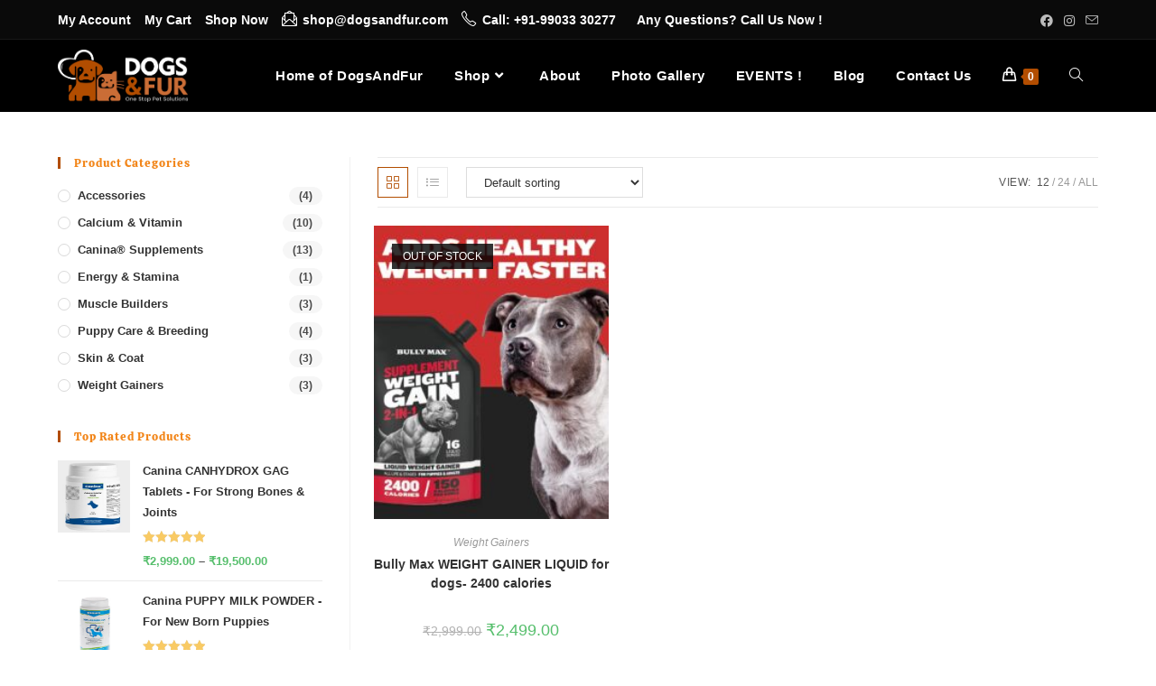

--- FILE ---
content_type: text/css
request_url: https://dogsandfur.com/wp-content/uploads/elementor/css/post-4243.css?ver=1753991898
body_size: 732
content:
.elementor-kit-4243{--e-global-color-primary:#F2861A;--e-global-color-secondary:#F6EEEE;--e-global-color-text:#606060;--e-global-color-accent:#8BFBFF;--e-global-color-66311df:#FFFFFF;--e-global-color-8f636f6:#FFFFFF00;--e-global-color-6bfb6da:#202020;--e-global-color-3f550c5:#F6EEEECC;--e-global-typography-primary-font-family:"Calistoga";--e-global-typography-primary-font-size:54px;--e-global-typography-primary-font-weight:normal;--e-global-typography-primary-text-transform:capitalize;--e-global-typography-primary-font-style:normal;--e-global-typography-primary-text-decoration:none;--e-global-typography-primary-line-height:62px;--e-global-typography-primary-letter-spacing:-0.67px;--e-global-typography-secondary-font-family:"Calistoga";--e-global-typography-secondary-font-size:34px;--e-global-typography-secondary-font-weight:normal;--e-global-typography-secondary-text-transform:capitalize;--e-global-typography-secondary-font-style:normal;--e-global-typography-secondary-text-decoration:none;--e-global-typography-secondary-line-height:47px;--e-global-typography-secondary-letter-spacing:-0.42px;--e-global-typography-text-font-family:"Nunito";--e-global-typography-text-font-size:16px;--e-global-typography-text-font-weight:normal;--e-global-typography-text-text-transform:none;--e-global-typography-text-font-style:normal;--e-global-typography-text-text-decoration:none;--e-global-typography-text-line-height:24px;--e-global-typography-text-letter-spacing:0px;--e-global-typography-accent-font-family:"Nunito";--e-global-typography-accent-font-size:14px;--e-global-typography-accent-font-weight:bold;--e-global-typography-accent-text-transform:uppercase;--e-global-typography-accent-font-style:normal;--e-global-typography-accent-text-decoration:none;--e-global-typography-accent-line-height:16px;--e-global-typography-accent-letter-spacing:1px;--e-global-typography-bf7d9d4-font-family:"Calistoga";--e-global-typography-bf7d9d4-font-size:68px;--e-global-typography-bf7d9d4-font-weight:normal;--e-global-typography-bf7d9d4-text-transform:capitalize;--e-global-typography-bf7d9d4-font-style:normal;--e-global-typography-bf7d9d4-text-decoration:none;--e-global-typography-bf7d9d4-line-height:68px;--e-global-typography-bf7d9d4-letter-spacing:-0.85px;--e-global-typography-d4be6ac-font-family:"Calistoga";--e-global-typography-d4be6ac-font-size:26px;--e-global-typography-d4be6ac-font-weight:normal;--e-global-typography-d4be6ac-text-transform:capitalize;--e-global-typography-d4be6ac-font-style:normal;--e-global-typography-d4be6ac-text-decoration:none;--e-global-typography-d4be6ac-line-height:36px;--e-global-typography-d4be6ac-letter-spacing:-0.32px;--e-global-typography-f25dcbf-font-family:"Nunito";--e-global-typography-f25dcbf-font-size:16px;--e-global-typography-f25dcbf-font-weight:600;--e-global-typography-f25dcbf-text-transform:capitalize;--e-global-typography-f25dcbf-font-style:normal;--e-global-typography-f25dcbf-text-decoration:none;--e-global-typography-f25dcbf-line-height:24px;--e-global-typography-f25dcbf-letter-spacing:0px;--e-global-typography-577dfd6-font-family:"Nunito";--e-global-typography-577dfd6-font-size:14px;--e-global-typography-577dfd6-font-weight:600;--e-global-typography-577dfd6-text-transform:uppercase;--e-global-typography-577dfd6-font-style:normal;--e-global-typography-577dfd6-text-decoration:none;--e-global-typography-577dfd6-line-height:18px;--e-global-typography-577dfd6-letter-spacing:3px;--e-global-typography-de58972-font-family:"Nunito";--e-global-typography-de58972-font-size:12px;--e-global-typography-de58972-font-weight:normal;--e-global-typography-de58972-text-transform:none;--e-global-typography-de58972-font-style:normal;--e-global-typography-de58972-text-decoration:none;--e-global-typography-de58972-line-height:16px;--e-global-typography-de58972-letter-spacing:0px;--e-global-typography-018e0a1-font-family:"Nunito";--e-global-typography-018e0a1-font-size:14px;--e-global-typography-018e0a1-font-weight:normal;--e-global-typography-018e0a1-text-transform:capitalize;--e-global-typography-018e0a1-font-style:normal;--e-global-typography-018e0a1-text-decoration:none;--e-global-typography-018e0a1-line-height:16px;--e-global-typography-018e0a1-letter-spacing:0px;--e-global-typography-042aa95-font-family:"Nunito";--e-global-typography-042aa95-font-size:16px;--e-global-typography-042aa95-font-weight:normal;--e-global-typography-042aa95-text-transform:none;--e-global-typography-042aa95-font-style:normal;--e-global-typography-042aa95-text-decoration:none;--e-global-typography-042aa95-line-height:24px;--e-global-typography-042aa95-letter-spacing:0px;--e-global-typography-0cb017e-font-family:"Nunito";--e-global-typography-0cb017e-font-size:18px;--e-global-typography-0cb017e-font-weight:normal;--e-global-typography-0cb017e-text-transform:none;--e-global-typography-0cb017e-font-style:normal;--e-global-typography-0cb017e-text-decoration:none;--e-global-typography-0cb017e-line-height:24px;--e-global-typography-0cb017e-letter-spacing:0px;background-color:#FFFFFF;}.elementor-kit-4243 e-page-transition{background-color:#FFBC7D;}.elementor-kit-4243 h4{color:var( --e-global-color-primary );font-family:var( --e-global-typography-d4be6ac-font-family ), Sans-serif;font-size:var( --e-global-typography-d4be6ac-font-size );font-weight:var( --e-global-typography-d4be6ac-font-weight );text-transform:var( --e-global-typography-d4be6ac-text-transform );font-style:var( --e-global-typography-d4be6ac-font-style );text-decoration:var( --e-global-typography-d4be6ac-text-decoration );line-height:var( --e-global-typography-d4be6ac-line-height );letter-spacing:var( --e-global-typography-d4be6ac-letter-spacing );}.elementor-section.elementor-section-boxed > .elementor-container{max-width:1436px;}.e-con{--container-max-width:1436px;}.elementor-widget:not(:last-child){margin-block-end:0px;}.elementor-element{--widgets-spacing:0px 0px;--widgets-spacing-row:0px;--widgets-spacing-column:0px;}{}h1.entry-title{display:var(--page-title-display);}@media(max-width:1024px){.elementor-kit-4243{--e-global-typography-primary-font-size:44px;--e-global-typography-primary-line-height:48px;--e-global-typography-primary-letter-spacing:-1px;--e-global-typography-secondary-font-size:32px;--e-global-typography-secondary-line-height:45px;--e-global-typography-text-font-size:15px;--e-global-typography-text-line-height:1.5em;--e-global-typography-accent-font-size:13px;--e-global-typography-accent-line-height:15px;--e-global-typography-accent-letter-spacing:0.8px;--e-global-typography-bf7d9d4-font-size:58px;--e-global-typography-bf7d9d4-line-height:58px;--e-global-typography-d4be6ac-font-size:20px;--e-global-typography-d4be6ac-line-height:1.3em;--e-global-typography-f25dcbf-font-size:13px;--e-global-typography-577dfd6-font-size:13px;--e-global-typography-577dfd6-line-height:17px;--e-global-typography-577dfd6-letter-spacing:2.5px;--e-global-typography-042aa95-font-size:15px;--e-global-typography-042aa95-line-height:1.5em;--e-global-typography-0cb017e-font-size:15px;--e-global-typography-0cb017e-line-height:1.5em;}.elementor-kit-4243 h4{font-size:var( --e-global-typography-d4be6ac-font-size );line-height:var( --e-global-typography-d4be6ac-line-height );letter-spacing:var( --e-global-typography-d4be6ac-letter-spacing );}.elementor-section.elementor-section-boxed > .elementor-container{max-width:1024px;}.e-con{--container-max-width:1024px;}}@media(max-width:767px){.elementor-kit-4243{--e-global-typography-primary-font-size:36px;--e-global-typography-primary-line-height:40px;--e-global-typography-secondary-font-size:30px;--e-global-typography-secondary-line-height:43px;--e-global-typography-text-font-size:14px;--e-global-typography-text-line-height:1.4em;--e-global-typography-bf7d9d4-font-size:48px;--e-global-typography-bf7d9d4-line-height:50px;--e-global-typography-bf7d9d4-letter-spacing:-1px;--e-global-typography-577dfd6-font-size:12px;--e-global-typography-577dfd6-line-height:18px;--e-global-typography-577dfd6-letter-spacing:2.2px;--e-global-typography-042aa95-font-size:14px;--e-global-typography-042aa95-line-height:1.8em;--e-global-typography-0cb017e-font-size:14px;--e-global-typography-0cb017e-line-height:1.4em;}.elementor-kit-4243 h4{font-size:var( --e-global-typography-d4be6ac-font-size );line-height:var( --e-global-typography-d4be6ac-line-height );letter-spacing:var( --e-global-typography-d4be6ac-letter-spacing );}.elementor-section.elementor-section-boxed > .elementor-container{max-width:767px;}.e-con{--container-max-width:767px;}}